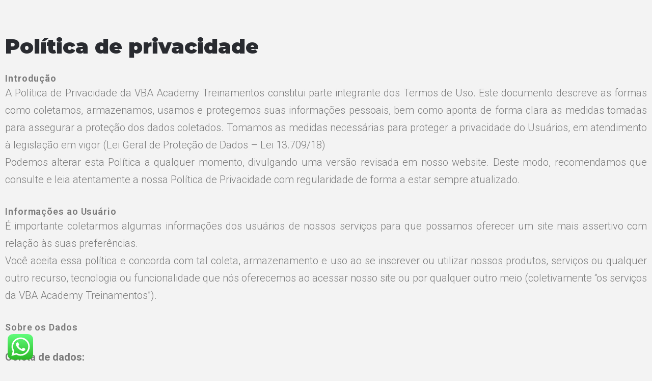

--- FILE ---
content_type: text/css
request_url: https://vbaacademy.com.br/wp-content/uploads/elementor/css/post-5.css?ver=1669841755
body_size: 256
content:
.elementor-kit-5{--e-global-color-primary:#292B30;--e-global-color-secondary:#54595F;--e-global-color-text:#7A7A7A;--e-global-color-accent:#006960;--e-global-color-2234a68:#F3F3F3;--e-global-color-a9e33fd:#E5E5E5;--e-global-color-e1b10d9:#FFFFFF;--e-global-typography-primary-font-family:"Montserrat";--e-global-typography-primary-font-weight:600;--e-global-typography-secondary-font-family:"Montserrat";--e-global-typography-secondary-font-weight:400;--e-global-typography-text-font-family:"Roboto";--e-global-typography-text-font-weight:400;--e-global-typography-accent-font-family:"Roboto";--e-global-typography-accent-font-weight:500;color:var( --e-global-color-text );font-family:"Roboto", Sans-serif;font-size:20px;font-weight:300;line-height:30px;background-color:var( --e-global-color-2234a68 );}.elementor-kit-5 h2{color:var( --e-global-color-primary );font-family:"Montserrat", Sans-serif;font-size:60px;font-weight:900;font-style:normal;line-height:62px;}.elementor-section.elementor-section-boxed > .elementor-container{max-width:1140px;}.e-con{--container-max-width:1140px;}.elementor-widget:not(:last-child){margin-bottom:20px;}.elementor-element{--widgets-spacing:20px;}{}h1.entry-title{display:var(--page-title-display);}@media(max-width:1024px){.elementor-section.elementor-section-boxed > .elementor-container{max-width:1024px;}.e-con{--container-max-width:1024px;}}@media(max-width:767px){.elementor-section.elementor-section-boxed > .elementor-container{max-width:767px;}.e-con{--container-max-width:767px;}}

--- FILE ---
content_type: text/css
request_url: https://vbaacademy.com.br/wp-content/uploads/elementor/css/post-615.css?ver=1669883444
body_size: 174
content:
.elementor-615 .elementor-element.elementor-element-dbf8d50 > .elementor-container{max-width:1280px;}.elementor-615 .elementor-element.elementor-element-dbf8d50{margin-top:50px;margin-bottom:0px;}.elementor-615 .elementor-element.elementor-element-5b88be2 .elementor-heading-title{font-size:40px;}.elementor-615 .elementor-element.elementor-element-ad99697{text-align:justify;font-family:"Roboto", Sans-serif;}.elementor-615 .elementor-element.elementor-element-326190b > .elementor-container{max-width:1280px;}.elementor-615 .elementor-element.elementor-element-326190b:not(.elementor-motion-effects-element-type-background), .elementor-615 .elementor-element.elementor-element-326190b > .elementor-motion-effects-container > .elementor-motion-effects-layer{background-color:var( --e-global-color-2234a68 );}.elementor-615 .elementor-element.elementor-element-326190b{border-style:solid;border-width:1px 0px 0px 0px;border-color:var( --e-global-color-a9e33fd );transition:background 0.3s, border 0.3s, border-radius 0.3s, box-shadow 0.3s;}.elementor-615 .elementor-element.elementor-element-326190b > .elementor-background-overlay{transition:background 0.3s, border-radius 0.3s, opacity 0.3s;}.elementor-615 .elementor-element.elementor-element-54f8b1f{text-align:center;color:var( --e-global-color-secondary );font-family:"Roboto", Sans-serif;font-size:15px;font-weight:400;}.elementor-615 .elementor-element.elementor-element-27e7721{text-align:center;color:var( --e-global-color-secondary );font-family:"Roboto", Sans-serif;font-size:15px;font-weight:400;}.elementor-615 .elementor-element.elementor-element-012eb8e{text-align:center;color:var( --e-global-color-secondary );font-family:"Roboto", Sans-serif;font-size:15px;font-weight:400;}

--- FILE ---
content_type: application/javascript
request_url: https://prism.app-us1.com/?a=224730603&u=https%3A%2F%2Fvbaacademy.com.br%2Fcurso-politica-de-privacidade%2F
body_size: 118
content:
window.visitorGlobalObject=window.visitorGlobalObject||window.prismGlobalObject;window.visitorGlobalObject.setVisitorId('890738e8-c65c-4fac-a140-829fa551b85c', '224730603');window.visitorGlobalObject.setWhitelistedServices('', '224730603');